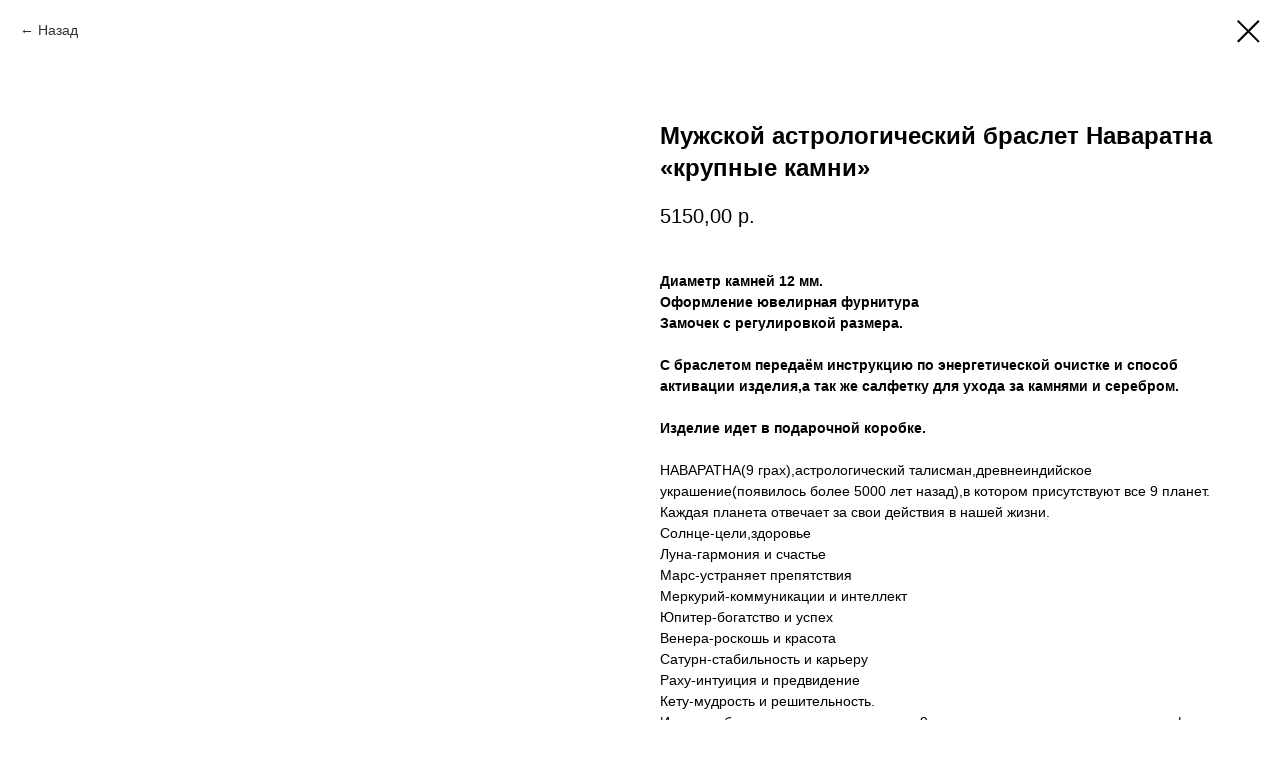

--- FILE ---
content_type: text/html; charset=UTF-8
request_url: https://soulplanet.ru/astrology/tproduct/209786795-872191271800-muzhskoi-astrologicheskii-braslet-navara
body_size: 10993
content:
<!DOCTYPE html><html> <head><meta charset="utf-8" /><meta http-equiv="Content-Type" content="text/html; charset=utf-8" /><meta name="viewport" content="width=device-width, initial-scale=1.0" /><!--metatextblock-->
<title>Мужской астрологический браслет Наваратна «крупные камни»</title>
<meta name="description" content="">
<meta name="keywords" content="">
<meta property="og:title" content="Мужской астрологический браслет Наваратна «крупные камни»" />
<meta property="og:description" content="" />
<meta property="og:type" content="website" />
<meta property="og:url" content="https://soulplanet.ru/astrology/tproduct/209786795-872191271800-muzhskoi-astrologicheskii-braslet-navara" />
<meta property="og:image" content="https://static.tildacdn.com/stor6438-3938-4434-b438-373633386564/94249348.jpg" />
<link rel="canonical" href="https://soulplanet.ru/astrology/tproduct/209786795-872191271800-muzhskoi-astrologicheskii-braslet-navara" />
<!--/metatextblock--><meta property="fb:app_id" content="257953674358265" /><meta name="format-detection" content="telephone=no" /><meta http-equiv="x-dns-prefetch-control" content="on"><link rel="dns-prefetch" href="https://ws.tildacdn.com"><link rel="dns-prefetch" href="https://static.tildacdn.com"><link rel="shortcut icon" href="https://static.tildacdn.com/tild3136-3865-4266-b934-613261653938/favicon.ico" type="image/x-icon" /><!-- Assets --><script src="https://stat.tildacdn.com/js/tilda-fallback-1.0.min.js" charset="utf-8" async></script><link rel="stylesheet" href="https://static.tildacdn.com/css/tilda-grid-3.0.min.css" type="text/css" media="all" onerror="this.loaderr='y';"/><link rel="stylesheet" href="/tilda-blocks-2.14.css?t=1648478818" type="text/css" media="all" onerror="this.loaderr='y';" /><link rel="stylesheet" href="https://static.tildacdn.com/css/tilda-animation-1.0.min.css" type="text/css" media="all" onerror="this.loaderr='y';" /><link rel="stylesheet" href="https://static.tildacdn.com/css/tilda-slds-1.4.min.css" type="text/css" media="print" onload="this.media='all';" onerror="this.loaderr='y';" /><noscript><link rel="stylesheet" href="https://static.tildacdn.com/css/tilda-slds-1.4.min.css" type="text/css" media="all" /></noscript><link rel="stylesheet" href="https://static.tildacdn.com/css/tilda-zoom-2.0.min.css" type="text/css" media="print" onload="this.media='all';" onerror="this.loaderr='y';" /><noscript><link rel="stylesheet" href="https://static.tildacdn.com/css/tilda-zoom-2.0.min.css" type="text/css" media="all" /></noscript><link rel="stylesheet" href="https://static.tildacdn.com/css/tilda-popup-1.1.min.css" type="text/css" media="print" onload="this.media='all';" onerror="this.loaderr='y';" /><noscript><link rel="stylesheet" href="https://static.tildacdn.com/css/tilda-popup-1.1.min.css" type="text/css" media="all" /></noscript><link rel="stylesheet" href="https://static.tildacdn.com/css/tilda-catalog-1.1.min.css" type="text/css" media="print" onload="this.media='all';" onerror="this.loaderr='y';" /><noscript><link rel="stylesheet" href="https://static.tildacdn.com/css/tilda-catalog-1.1.min.css" type="text/css" media="all" /></noscript><link rel="stylesheet" href="https://static.tildacdn.com/css/tilda-forms-1.0.min.css" type="text/css" media="all" onerror="this.loaderr='y';" /><link rel="stylesheet" href="https://static.tildacdn.com/css/tilda-menusub-1.0.min.css" type="text/css" media="print" onload="this.media='all';" onerror="this.loaderr='y';" /><noscript><link rel="stylesheet" href="https://static.tildacdn.com/css/tilda-menusub-1.0.min.css" type="text/css" media="all" /></noscript><link rel="stylesheet" href="https://static.tildacdn.com/css/tilda-delivery-1.0.min.css" type="text/css" media="print" onload="this.media='all';" onerror="this.loaderr='y';" /><noscript><link rel="stylesheet" href="https://static.tildacdn.com/css/tilda-delivery-1.0.min.css" type="text/css" media="all" /></noscript><script type="text/javascript" src="https://static.tildacdn.com/js/rentafont_webfonts.js" charset="utf-8"></script><script type="text/javascript">WebFontConfig = {"id": "NjQ4MzhvcmRlcjU1NTM5", "fonts": ["3010","3012","3015","3003"], by_style: 1, by_id: 1};</script><script src="https://static.tildacdn.com/js/jquery-1.10.2.min.js" onerror="this.loaderr='y';"></script><script src="https://static.tildacdn.com/js/tilda-scripts-3.0.min.js" onerror="this.loaderr='y';"></script><script src="/tilda-blocks-2.7.js?t=1648478818" onerror="this.loaderr='y';"></script><script src="https://static.tildacdn.com/js/lazyload-1.3.min.js" charset="utf-8" async onerror="this.loaderr='y';"></script><script src="https://static.tildacdn.com/js/tilda-animation-1.0.min.js" charset="utf-8" async onerror="this.loaderr='y';"></script><script src="https://static.tildacdn.com/js/tilda-cover-1.0.min.js" charset="utf-8" async onerror="this.loaderr='y';"></script><script src="https://static.tildacdn.com/js/tilda-events-1.0.min.js" charset="utf-8" async onerror="this.loaderr='y';"></script><script src="https://static.tildacdn.com/js/tilda-slds-1.4.min.js" charset="utf-8" async onerror="this.loaderr='y';"></script><script src="https://static.tildacdn.com/js/hammer.min.js" charset="utf-8" async onerror="this.loaderr='y';"></script><script src="https://static.tildacdn.com/js/tilda-zoom-2.0.min.js" charset="utf-8" async onerror="this.loaderr='y';"></script><script src="https://static.tildacdn.com/js/tilda-products-1.0.min.js" charset="utf-8" async onerror="this.loaderr='y';"></script><script src="https://static.tildacdn.com/js/tilda-catalog-1.1.min.js" charset="utf-8" async onerror="this.loaderr='y';"></script><script src="https://static.tildacdn.com/js/tilda-menusub-1.0.min.js" charset="utf-8" async onerror="this.loaderr='y';"></script><script src="https://static.tildacdn.com/js/tilda-forms-1.0.min.js" charset="utf-8" async onerror="this.loaderr='y';"></script><script src="https://static.tildacdn.com/js/tilda-cart-1.0.min.js" charset="utf-8" async onerror="this.loaderr='y';"></script><script src="https://static.tildacdn.com/js/tilda-delivery-1.0.min.js" charset="utf-8" async onerror="this.loaderr='y';"></script><script type="text/javascript">window.dataLayer = window.dataLayer || [];</script><script type="text/javascript">(function () {
if((/bot|google|yandex|baidu|bing|msn|duckduckbot|teoma|slurp|crawler|spider|robot|crawling|facebook/i.test(navigator.userAgent))===false && typeof(sessionStorage)!='undefined' && sessionStorage.getItem('visited')!=='y' && document.visibilityState){
var style=document.createElement('style');
style.type='text/css';
style.innerHTML='@media screen and (min-width: 980px) {.t-records {opacity: 0;}.t-records_animated {-webkit-transition: opacity ease-in-out .2s;-moz-transition: opacity ease-in-out .2s;-o-transition: opacity ease-in-out .2s;transition: opacity ease-in-out .2s;}.t-records.t-records_visible {opacity: 1;}}';
document.getElementsByTagName('head')[0].appendChild(style);
function t_setvisRecs(){
var alr=document.querySelectorAll('.t-records');
Array.prototype.forEach.call(alr, function(el) {
el.classList.add("t-records_animated");
});
setTimeout(function () {
Array.prototype.forEach.call(alr, function(el) {
el.classList.add("t-records_visible");
});
sessionStorage.setItem("visited", "y");
}, 400);
} 
document.addEventListener('DOMContentLoaded', t_setvisRecs);
}
})();</script></head><body class="t-body" style="margin:0;"><!--allrecords--><div id="allrecords" class="t-records" data-product-page="y" data-hook="blocks-collection-content-node" data-tilda-project-id="1139831" data-tilda-page-id="4936901" data-tilda-page-alias="astrology" data-tilda-formskey="a4f28be8ca275b28b6ec47e5d446b732" data-tilda-lazy="yes">


<!-- PRODUCT START -->

                
                        
                    
        
        

<div id="rec209786795" class="r t-rec" style="background-color:#ffffff;" data-bg-color="#ffffff">
    <div class="t-store t-store__prod-snippet__container">

        
                <div class="t-store__prod-popup__close-txt-wr" style="position:absolute;">
            <a href="https://soulplanet.ru/astrology" class="js-store-close-text t-store__prod-popup__close-txt t-descr t-descr_xxs" style="color:#000000;">
                Назад
            </a>
        </div>
        
        <a href="https://soulplanet.ru/astrology" class="t-popup__close" style="position:absolute; background-color:#ffffff">
            <div class="t-popup__close-wrapper">
                <svg class="t-popup__close-icon t-popup__close-icon_arrow" width="26px" height="26px" viewBox="0 0 26 26" version="1.1" xmlns="http://www.w3.org/2000/svg" xmlns:xlink="http://www.w3.org/1999/xlink"><path d="M10.4142136,5 L11.8284271,6.41421356 L5.829,12.414 L23.4142136,12.4142136 L23.4142136,14.4142136 L5.829,14.414 L11.8284271,20.4142136 L10.4142136,21.8284271 L2,13.4142136 L10.4142136,5 Z" fill="#000000"></path></svg>
                <svg class="t-popup__close-icon t-popup__close-icon_cross" width="23px" height="23px" viewBox="0 0 23 23" version="1.1" xmlns="http://www.w3.org/2000/svg" xmlns:xlink="http://www.w3.org/1999/xlink"><g stroke="none" stroke-width="1" fill="#000000" fill-rule="evenodd"><rect transform="translate(11.313708, 11.313708) rotate(-45.000000) translate(-11.313708, -11.313708) " x="10.3137085" y="-3.6862915" width="2" height="30"></rect><rect transform="translate(11.313708, 11.313708) rotate(-315.000000) translate(-11.313708, -11.313708) " x="10.3137085" y="-3.6862915" width="2" height="30"></rect></g></svg>
            </div>
        </a>
        
        <div class="js-store-product js-product t-store__product-snippet" data-product-lid="872191271800" data-product-uid="872191271800" itemscope itemtype="http://schema.org/Product">
            <meta itemprop="productID" content="872191271800" />

            <div class="t-container">
                <div>
                    <meta itemprop="image" content="https://static.tildacdn.com/stor6438-3938-4434-b438-373633386564/94249348.jpg" />
                    <div class="t-store__prod-popup__slider js-store-prod-slider t-store__prod-popup__col-left t-col t-col_6">
                        <div class="js-product-img" style="width:100%;padding-bottom:75%;background-size:cover;opacity:0;">
                        </div>
                    </div>
                    <div class="t-store__prod-popup__info t-align_left t-store__prod-popup__col-right t-col t-col_6">

                        <div class="t-store__prod-popup__title-wrapper">
                            <h1 class="js-store-prod-name js-product-name t-store__prod-popup__name t-name t-name_xl" itemprop="name" style="font-weight:700;">Мужской астрологический браслет Наваратна «крупные камни»</h1>
                            <div class="t-store__prod-popup__brand t-descr t-descr_xxs" >
                                                            </div>
                            <div class="t-store__prod-popup__sku t-descr t-descr_xxs">
                                <span class="js-store-prod-sku js-product-sku" translate="no" >
                                    
                                </span>
                            </div>
                        </div>

                                                                        <div itemprop="offers" itemscope itemtype="http://schema.org/AggregateOffer" style="display:none;">
                            <meta itemprop="lowPrice" content="5150.00" />
                            <meta itemprop="highPrice" content="5150.00" />
                            <meta itemprop="priceCurrency" content="RUB" />
                                                        <link itemprop="availability" href="http://schema.org/InStock">
                                                                                    <div itemprop="offers" itemscope itemtype="http://schema.org/Offer" style="display:none;">
                                <meta itemprop="serialNumber" content="372381838738" />
                                                                <meta itemprop="price" content="5150.00" />
                                <meta itemprop="priceCurrency" content="RUB" />
                                                                <link itemprop="availability" href="http://schema.org/InStock">
                                                            </div>
                                                        <div itemprop="offers" itemscope itemtype="http://schema.org/Offer" style="display:none;">
                                <meta itemprop="serialNumber" content="945091045036" />
                                                                <meta itemprop="price" content="5150.00" />
                                <meta itemprop="priceCurrency" content="RUB" />
                                                                <link itemprop="availability" href="http://schema.org/InStock">
                                                            </div>
                                                        <div itemprop="offers" itemscope itemtype="http://schema.org/Offer" style="display:none;">
                                <meta itemprop="serialNumber" content="916772791408" />
                                                                <meta itemprop="price" content="5150.00" />
                                <meta itemprop="priceCurrency" content="RUB" />
                                                                <link itemprop="availability" href="http://schema.org/InStock">
                                                            </div>
                                                        <div itemprop="offers" itemscope itemtype="http://schema.org/Offer" style="display:none;">
                                <meta itemprop="serialNumber" content="890952756485" />
                                                                <meta itemprop="price" content="5150.00" />
                                <meta itemprop="priceCurrency" content="RUB" />
                                                                <link itemprop="availability" href="http://schema.org/InStock">
                                                            </div>
                                                        <div itemprop="offers" itemscope itemtype="http://schema.org/Offer" style="display:none;">
                                <meta itemprop="serialNumber" content="980521757182" />
                                                                <meta itemprop="price" content="5150.00" />
                                <meta itemprop="priceCurrency" content="RUB" />
                                                                <link itemprop="availability" href="http://schema.org/InStock">
                                                            </div>
                                                        <div itemprop="offers" itemscope itemtype="http://schema.org/Offer" style="display:none;">
                                <meta itemprop="serialNumber" content="371253778499" />
                                                                <meta itemprop="price" content="5150.00" />
                                <meta itemprop="priceCurrency" content="RUB" />
                                                                <link itemprop="availability" href="http://schema.org/InStock">
                                                            </div>
                                                        <div itemprop="offers" itemscope itemtype="http://schema.org/Offer" style="display:none;">
                                <meta itemprop="serialNumber" content="988648050913" />
                                                                <meta itemprop="price" content="5150.00" />
                                <meta itemprop="priceCurrency" content="RUB" />
                                                                <link itemprop="availability" href="http://schema.org/InStock">
                                                            </div>
                                                        <div itemprop="offers" itemscope itemtype="http://schema.org/Offer" style="display:none;">
                                <meta itemprop="serialNumber" content="573496199602" />
                                                                <meta itemprop="price" content="5150.00" />
                                <meta itemprop="priceCurrency" content="RUB" />
                                                                <link itemprop="availability" href="http://schema.org/InStock">
                                                            </div>
                                                        <div itemprop="offers" itemscope itemtype="http://schema.org/Offer" style="display:none;">
                                <meta itemprop="serialNumber" content="947726680132" />
                                                                <meta itemprop="price" content="5150.00" />
                                <meta itemprop="priceCurrency" content="RUB" />
                                                                <link itemprop="availability" href="http://schema.org/InStock">
                                                            </div>
                                                        <div itemprop="offers" itemscope itemtype="http://schema.org/Offer" style="display:none;">
                                <meta itemprop="serialNumber" content="586356268552" />
                                                                <meta itemprop="price" content="5150.00" />
                                <meta itemprop="priceCurrency" content="RUB" />
                                                                <link itemprop="availability" href="http://schema.org/InStock">
                                                            </div>
                                                        <div itemprop="offers" itemscope itemtype="http://schema.org/Offer" style="display:none;">
                                <meta itemprop="serialNumber" content="158670675182" />
                                                                <meta itemprop="price" content="5150.00" />
                                <meta itemprop="priceCurrency" content="RUB" />
                                                                <link itemprop="availability" href="http://schema.org/InStock">
                                                            </div>
                                                        <div itemprop="offers" itemscope itemtype="http://schema.org/Offer" style="display:none;">
                                <meta itemprop="serialNumber" content="768606596662" />
                                                                <meta itemprop="price" content="5150.00" />
                                <meta itemprop="priceCurrency" content="RUB" />
                                                                <link itemprop="availability" href="http://schema.org/InStock">
                                                            </div>
                                                        <div itemprop="offers" itemscope itemtype="http://schema.org/Offer" style="display:none;">
                                <meta itemprop="serialNumber" content="115012617402" />
                                                                <meta itemprop="price" content="5150.00" />
                                <meta itemprop="priceCurrency" content="RUB" />
                                                                <link itemprop="availability" href="http://schema.org/InStock">
                                                            </div>
                                                        <div itemprop="offers" itemscope itemtype="http://schema.org/Offer" style="display:none;">
                                <meta itemprop="serialNumber" content="612458871122" />
                                                                <meta itemprop="price" content="5150.00" />
                                <meta itemprop="priceCurrency" content="RUB" />
                                                                <link itemprop="availability" href="http://schema.org/InStock">
                                                            </div>
                                                    </div>
                        
                                                
                        <div class="js-store-price-wrapper t-store__prod-popup__price-wrapper">
                            <div class="js-store-prod-price t-store__prod-popup__price t-store__prod-popup__price-item t-name t-name_md" style="font-weight:400;">
                                                                <div class="js-product-price js-store-prod-price-val t-store__prod-popup__price-value" data-product-price-def="5150.0000" data-product-price-def-str="5150,00">5150,00</div><div class="t-store__prod-popup__price-currency" translate="no">р.</div>
                                                            </div>
                            <div class="js-store-prod-price-old t-store__prod-popup__price_old t-store__prod-popup__price-item t-name t-name_md" style="font-weight:400;display:none;">
                                                                <div class="js-store-prod-price-old-val t-store__prod-popup__price-value"></div><div class="t-store__prod-popup__price-currency" translate="no">р.</div>
                                                            </div>
                        </div>

                        <div class="js-product-controls-wrapper">
                        </div>

                        <div class="t-store__prod-popup__links-wrapper">
                                                    </div>

                        
                        <div class="js-store-prod-text t-store__prod-popup__text t-descr t-descr_xxs" >
                                                    <div class="js-store-prod-all-text" itemprop="description">
                                <br /><strong>Диаметр камней 12 мм.</strong><br /><strong>Оформление ювелирная фурнитура</strong><br /><strong>Замочек с регулировкой размера.</strong><br /><br /><strong>С браслетом передаём инструкцию по энергетической очистке и способ активации изделия,а так же салфетку для ухода за камнями и серебром.</strong><br /><br /><strong>Изделие идет в подарочной коробке.</strong><br /><br />НАВАРАТНА(9 грах),астрологический талисман,древнеиндийское украшение(появилось более 5000 лет назад),в котором присутствуют все 9 планет.<br />Каждая планета отвечает за свои действия в нашей жизни.<br />Солнце-цели,здоровье<br />Луна-гармония и счастье<br />Марс-устраняет препятствия<br />Меркурий-коммуникации и интеллект<br />Юпитер-богатство и успех<br />Венера-роскошь и красота<br />Сатурн-стабильность и карьеру<br />Раху-интуиция и предвидение<br />Кету-мудрость и решительность.<br />И таким образом соединяя камни всех 9 планет мы получаем успех во всех сферах нашей жизни.Поддержку и благословение.<br />Наваратна это визитная карточка любого астролога и всех,кто знает о влиянии планет на судьбу человека.<br />Данное изделие это код к вашей благополучной жизни.<br /><br />                            </div>
                                                                            <div class="js-store-prod-all-charcs">
                                                                                                                                                                        </div>
                                                </div>

                    </div>
                </div>

                            </div>
        </div>
                <div class="js-store-error-msg t-store__error-msg-cont"></div>
        <div itemscope itemtype="http://schema.org/ImageGallery" style="display:none;">
                                                                                                                                                                                            </div>

    </div>

                        
                        
    
    <style>
        /* body bg color */
        
        .t-body {
            background-color:#ffffff;
        }
        

        /* body bg color end */
        /* Slider stiles */
        .t-slds__bullet_active .t-slds__bullet_body {
            background-color: #222 !important;
        }

        .t-slds__bullet:hover .t-slds__bullet_body {
            background-color: #222 !important;
        }
        /* Slider stiles end */
    </style>
    

            
        
    <style>
        

        

        
    </style>
    
    
        
    <style>
        
    </style>
    
    
        
    <style>
        
    </style>
    
    
        
        <style>
    
                                    
        </style>
    
    
    <div class="js-store-tpl-slider-arrows" style="display: none;">
                


<div class="t-slds__arrow_wrapper t-slds__arrow_wrapper-left" data-slide-direction="left">
  <div class="t-slds__arrow t-slds__arrow-left t-slds__arrow-withbg" style="width: 30px; height: 30px;background-color: rgba(255,255,255,1);">
    <div class="t-slds__arrow_body t-slds__arrow_body-left" style="width: 7px;">
      <svg style="display: block" viewBox="0 0 7.3 13" xmlns="http://www.w3.org/2000/svg" xmlns:xlink="http://www.w3.org/1999/xlink">
                <desc>Left</desc>
        <polyline
        fill="none"
        stroke="#000000"
        stroke-linejoin="butt"
        stroke-linecap="butt"
        stroke-width="1"
        points="0.5,0.5 6.5,6.5 0.5,12.5"
        />
      </svg>
    </div>
  </div>
</div>
<div class="t-slds__arrow_wrapper t-slds__arrow_wrapper-right" data-slide-direction="right">
  <div class="t-slds__arrow t-slds__arrow-right t-slds__arrow-withbg" style="width: 30px; height: 30px;background-color: rgba(255,255,255,1);">
    <div class="t-slds__arrow_body t-slds__arrow_body-right" style="width: 7px;">
      <svg style="display: block" viewBox="0 0 7.3 13" xmlns="http://www.w3.org/2000/svg" xmlns:xlink="http://www.w3.org/1999/xlink">
        <desc>Right</desc>
        <polyline
        fill="none"
        stroke="#000000"
        stroke-linejoin="butt"
        stroke-linecap="butt"
        stroke-width="1"
        points="0.5,0.5 6.5,6.5 0.5,12.5"
        />
      </svg>
    </div>
  </div>
</div>    </div>

    
    <script>
        t_onReady(function() {
            var tildacopyEl = document.getElementById('tildacopy');
            if (tildacopyEl) tildacopyEl.style.display = 'none';

            var recid = '209786795';
            var options = {};
            var product = {"uid":872191271800,"rootpartid":2107208,"title":"Мужской астрологический браслет Наваратна «крупные камни»","text":"<br \/><strong>Диаметр камней 12 мм.<\/strong><br \/><strong>Оформление ювелирная фурнитура<\/strong><br \/><strong>Замочек с регулировкой размера.<\/strong><br \/><br \/><strong>С браслетом передаём инструкцию по энергетической очистке и способ активации изделия,а так же салфетку для ухода за камнями и серебром.<\/strong><br \/><br \/><strong>Изделие идет в подарочной коробке.<\/strong><br \/><br \/>НАВАРАТНА(9 грах),астрологический талисман,древнеиндийское украшение(появилось более 5000 лет назад),в котором присутствуют все 9 планет.<br \/>Каждая планета отвечает за свои действия в нашей жизни.<br \/>Солнце-цели,здоровье<br \/>Луна-гармония и счастье<br \/>Марс-устраняет препятствия<br \/>Меркурий-коммуникации и интеллект<br \/>Юпитер-богатство и успех<br \/>Венера-роскошь и красота<br \/>Сатурн-стабильность и карьеру<br \/>Раху-интуиция и предвидение<br \/>Кету-мудрость и решительность.<br \/>И таким образом соединяя камни всех 9 планет мы получаем успех во всех сферах нашей жизни.Поддержку и благословение.<br \/>Наваратна это визитная карточка любого астролога и всех,кто знает о влиянии планет на судьбу человека.<br \/>Данное изделие это код к вашей благополучной жизни.<br \/><br \/>","price":"5150.0000","gallery":[{"img":"https:\/\/static.tildacdn.com\/stor6438-3938-4434-b438-373633386564\/94249348.jpg"},{"img":"https:\/\/static.tildacdn.com\/stor3736-6562-4162-b561-363636333433\/94374690.jpg"},{"img":"https:\/\/static.tildacdn.com\/stor6333-3130-4532-b433-636661666139\/74912041.jpg"},{"img":"https:\/\/static.tildacdn.com\/stor6231-3133-4631-b264-383363373764\/31734346.jpg"},{"img":"https:\/\/static.tildacdn.com\/stor3362-3633-4130-a261-373262396437\/20143234.jpg"},{"img":"https:\/\/static.tildacdn.com\/stor6464-3366-4137-b262-333934376536\/41687674.jpg"}],"sort":24850,"portion":0,"newsort":0,"json_options":"[{\"title\":\"Обхват запястья\",\"params\":{\"view\":\"select\",\"hasColor\":false,\"linkImage\":false},\"values\":[\"15 см\",\"16 см\",\"17 см\",\"18 см\",\"19 см\",\"20 см\",\"21 см\"]},{\"title\":\"Цвет оформления\",\"params\":{\"view\":\"select\",\"hasColor\":false,\"linkImage\":false},\"values\":[\"Под золото\",\"Под серебро\"]}]","json_chars":"null","externalid":"nG0zfM77nnTEVVpUtyvN","pack_label":"lwh","pack_x":0,"pack_y":0,"pack_z":0,"pack_m":0,"serverid":"master","servertime":"1720713741.946","parentuid":"","editions":[{"uid":372381838738,"externalid":"unzDoJc8RtoLDZyI1T5G","sku":"","price":"5 150.00","priceold":"","quantity":"","img":"","Обхват запястья":"15 см","Цвет оформления":"Под золото"},{"uid":945091045036,"externalid":"2eRNSGp1rAR5E7aX6cP4","sku":"","price":"5 150.00","priceold":"","quantity":"","img":"","Обхват запястья":"16 см","Цвет оформления":"Под золото"},{"uid":916772791408,"externalid":"bsZ5NY0mv9sS7JSKimkN","sku":"","price":"5 150.00","priceold":"","quantity":"","img":"","Обхват запястья":"17 см","Цвет оформления":"Под золото"},{"uid":890952756485,"externalid":"pbzd3hhffth28ZuI5IAB","sku":"","price":"5 150.00","priceold":"","quantity":"","img":"","Обхват запястья":"18 см","Цвет оформления":"Под золото"},{"uid":980521757182,"externalid":"5NVxjdplbPnPTgK3FsIv","sku":"","price":"5 150.00","priceold":"","quantity":"","img":"","Обхват запястья":"19 см","Цвет оформления":"Под золото"},{"uid":371253778499,"externalid":"dVr7YeNxzDc2OCdozDL3","sku":"","price":"5 150.00","priceold":"","quantity":"","img":"","Обхват запястья":"20 см","Цвет оформления":"Под золото"},{"uid":988648050913,"externalid":"kMyG8JIAFIPD0JNpiLup","sku":"","price":"5 150.00","priceold":"","quantity":"","img":"","Обхват запястья":"21 см","Цвет оформления":"Под золото"},{"uid":573496199602,"externalid":"ruaRIbGkVoT0xO3cS8An","sku":"","price":"5 150.00","priceold":"","quantity":"","img":"","Обхват запястья":"15 см","Цвет оформления":"Под серебро"},{"uid":947726680132,"externalid":"O8YC2lL2jZFysjmpHc83","sku":"","price":"5 150.00","priceold":"","quantity":"","img":"","Обхват запястья":"16 см","Цвет оформления":"Под серебро"},{"uid":586356268552,"externalid":"fi4iHsspNJzvzetVxlde","sku":"","price":"5 150.00","priceold":"","quantity":"","img":"","Обхват запястья":"17 см","Цвет оформления":"Под серебро"},{"uid":158670675182,"externalid":"NcFJ3f2vE0rohaXk5Ph7","sku":"","price":"5 150.00","priceold":"","quantity":"","img":"","Обхват запястья":"18 см","Цвет оформления":"Под серебро"},{"uid":768606596662,"externalid":"IeT5UHtL8lFJAbR51r60","sku":"","price":"5 150.00","priceold":"","quantity":"","img":"","Обхват запястья":"19 см","Цвет оформления":"Под серебро"},{"uid":115012617402,"externalid":"CtkSbNytoyICzK0rCyHb","sku":"","price":"5 150.00","priceold":"","quantity":"","img":"","Обхват запястья":"20 см","Цвет оформления":"Под серебро"},{"uid":612458871122,"externalid":"0Cc9O65tvmDSR3Ut12dl","sku":"","price":"5 150.00","priceold":"","quantity":"","img":"","Обхват запястья":"21 см","Цвет оформления":"Под серебро"}],"characteristics":[],"properties":[],"partuids":[260174876364],"url":"https:\/\/soulplanet.ru\/astrology\/tproduct\/209786795-872191271800-muzhskoi-astrologicheskii-braslet-navara"};

            // draw slider or show image for SEO
            if (window.isSearchBot) {
                var imgEl = document.querySelector('.js-product-img');
                if (imgEl) imgEl.style.opacity = '1';
            } else {
                
                var prodcard_optsObj = {
    hasWrap: false,
    txtPad: '',
    bgColor: '',
    borderRadius: '',
    shadowSize: '0px',
    shadowOpacity: '',
    shadowSizeHover: '',
    shadowOpacityHover: '',
    shadowShiftyHover: '',
    btnTitle1: 'Подробнее',
    btnLink1: 'popup',
    btnTitle2: '',
    btnLink2: 'popup',
    showOpts: false};

var price_optsObj = {
    color: '',
    colorOld: '',
    fontSize: '',
    fontWeight: '400'
};

var popup_optsObj = {
    columns: '6',
    columns2: '6',
    isVertical: '',
    align: '',
    btnTitle: 'В корзину',
    closeText: 'Назад',
    iconColor: '#000000',
    containerBgColor: '#ffffff',
    overlayBgColorRgba: 'rgba(255,255,255,1)',
    popupStat: '',
    popupContainer: '',
    fixedButton: false,
    mobileGalleryStyle: ''
};

var slider_optsObj = {
    anim_speed: '',
    arrowColor: '#000000',
    videoPlayerIconColor: '',
    cycle: '',
    controls: 'arrowsthumbs',
    bgcolor: '#ebebeb'
};

var slider_dotsOptsObj = {
    size: '',
    bgcolor: '',
    bordersize: '',
    bgcoloractive: ''
};

var slider_slidesOptsObj = {
    zoomable: true,
    bgsize: 'cover',
    ratio: '1'
};

var typography_optsObj = {
    descrColor: '',
    titleColor: ''
};

var default_sortObj = {
    in_stock: false};

var btn1_style = 'border-radius:5px;-moz-border-radius:5px;-webkit-border-radius:5px;color:#ffffff;background-color:#000000;';
var btn2_style = 'border-radius:5px;-moz-border-radius:5px;-webkit-border-radius:5px;color:#000000;border:1px solid #000000;';

var options_catalog = {
    btn1_style: btn1_style,
    btn2_style: btn2_style,
    storepart: '260174876364',
    prodCard: prodcard_optsObj,
    popup_opts: popup_optsObj,
    defaultSort: default_sortObj,
    slider_opts: slider_optsObj,
    slider_dotsOpts: slider_dotsOptsObj,
    slider_slidesOpts: slider_slidesOptsObj,
    typo: typography_optsObj,
    price: price_optsObj,
    blocksInRow: '3',
    imageHover: true,
    imageHeight: '400px',
    imageRatioClass: 't-store__card__imgwrapper_4-3',
    align: 'left',
    vindent: '',
    isHorizOnMob:false,
    itemsAnim: '',
    hasOriginalAspectRatio: false,
    markColor: '#ffffff',
    markBgColor: '#ff4a4a',
    currencySide: 'r',
    currencyTxt: 'р.',
    currencySeparator: ',',
    currencyDecimal: '',
    btnSize: '',
    verticalAlignButtons: false,
    hideFilters: false,
    titleRelevants: '',
    showRelevants: '',
    relevants_slider: false,
    relevants_quantity: '',
    isFlexCols: false,
    isPublishedPage: true,
    previewmode: true,
    colClass: 't-col t-col_3',
    ratio: '1_1',
    sliderthumbsside: '',
    showStoreBtnQuantity: '',
    tabs: '',
    galleryStyle: '',
    title_typo: '',
    descr_typo: '',
    price_typo: '',
    price_old_typo: '',
    menu_typo: '',
    options_typo: '',
    sku_typo: '',
    characteristics_typo: '',
    button_styles: '',
    button2_styles: '',
    buttonicon: '',
    buttoniconhover: '',
};                
                // emulate, get options_catalog from file store_catalog_fields
                options = options_catalog;
                options.typo.title = "font-weight:700;" || '';
                options.typo.descr = "" || '';

                try {
                    if (options.showRelevants) {
                        var itemsCount = '4';
                        var relevantsMethod;
                        switch (options.showRelevants) {
                            case 'cc':
                                relevantsMethod = 'current_category';
                                break;
                            case 'all':
                                relevantsMethod = 'all_categories';
                                break;
                            default:
                                relevantsMethod = 'category_' + options.showRelevants;
                                break;
                        }

                        t_onFuncLoad('t_store_loadProducts', function() {
                            t_store_loadProducts(
                                'relevants',
                                recid,
                                options,
                                false,
                                {
                                    currentProductUid: '872191271800',
                                    relevantsQuantity: itemsCount,
                                    relevantsMethod: relevantsMethod,
                                    relevantsSort: 'random'
                                }
                            );
                        });
                    }
                } catch (e) {
                    console.log('Error in relevants: ' + e);
                }
            }

            
                            options.popup_opts.btnTitle = 'В корзину';
                        

            window.tStoreOptionsList = [{"title":"Цвет оформления","params":{"view":"select","hasColor":false,"linkImage":false},"values":[{"id":22453262,"value":"Под золото"},{"id":22453266,"value":"Под серебро"},{"id":17442700,"value":"Под серебро без цепочки"},{"id":17442703,"value":"Под серебро с цепочкой"},{"id":2127209,"value":"Позолота"},{"id":17442694,"value":"Позолота без цепочки"},{"id":17442697,"value":"Позолота с цепочкой"},{"id":2112272,"value":"Серебро"},{"id":14296792,"value":"Серебро 925"},{"id":13054348,"value":"Серебряный"}]},{"title":"Длина","params":{"view":"select","hasColor":false,"linkImage":false},"values":[{"id":2112287,"value":"14 см"},{"id":2112290,"value":"15 см"},{"id":2112293,"value":"16 см"},{"id":2112296,"value":"17 см"},{"id":2112299,"value":"18 см"},{"id":2112302,"value":"19 см"},{"id":2112305,"value":"20 см"},{"id":2112308,"value":"21 см"},{"id":13054351,"value":"40 см"},{"id":13054318,"value":"45 см"}]},{"title":"Сумма","params":[],"values":[{"id":"2118512","value":"1000"},{"id":"2118533","value":"10000"},{"id":"2118536","value":"12000"},{"id":"2118515","value":"1500"},{"id":"2118539","value":"15000"},{"id":"2118518","value":"3000"},{"id":"2118521","value":"3500"},{"id":"2118524","value":"4000"},{"id":"2118509","value":"500"},{"id":"2118527","value":"5000"},{"id":"2118530","value":"7000"},{"id":"2118608","value":"Ваш вариант в комментарии к заказу"}]},{"title":"Размера запястья (обхват)","params":{"view":"select","hasColor":false,"linkImage":false},"values":[{"id":15680524,"value":"11 см"},{"id":15680530,"value":"12 см"},{"id":15680533,"value":"13 см"},{"id":2178935,"value":"14"},{"id":15680536,"value":"14 см"},{"id":2178938,"value":"15"},{"id":15680551,"value":"15 см"},{"id":23363506,"value":"15см"},{"id":2178941,"value":"16"},{"id":15680554,"value":"16 см"},{"id":23363486,"value":"16см"},{"id":2178944,"value":"17"},{"id":15680557,"value":"17 см"},{"id":23363490,"value":"17см"},{"id":2178947,"value":"18"},{"id":15680560,"value":"18 см"},{"id":23363494,"value":"18см"},{"id":2178950,"value":"19"},{"id":15680563,"value":"19 см"},{"id":23363498,"value":"19см"},{"id":2178953,"value":"20"},{"id":15680566,"value":"20 см"},{"id":23363502,"value":"20см"},{"id":2178956,"value":"21"},{"id":22680698,"value":"21 см"}]},{"title":"Без цепочки","params":{"view":"select","hasColor":false,"linkImage":false},"values":[{"id":13312771,"value":"Без цепочки"},{"id":13312774,"value":"С цепочкой"}]},{"title":"Оформления","params":{"view":"select","hasColor":false,"linkImage":false},"values":[{"id":14296774,"value":"Gold Filed"},{"id":14296777,"value":"Серебро 925"},{"id":16829731,"value":"Фурнитура \"под золото\""},{"id":16829872,"value":"Фурнитура \"под серебро\""}]},{"title":"Оформление","params":{"view":"select","hasColor":false,"linkImage":false},"values":[{"id":15680527,"value":"На резинке"},{"id":17442814,"value":"Под золото"},{"id":17442817,"value":"Под серебро"},{"id":15680539,"value":"С замочком"},{"id":17442820,"value":"Серебро 925"}]},{"title":"Цвет замочка","params":{"view":"select","hasColor":false,"linkImage":false},"values":[{"id":16762834,"value":"Под золото"},{"id":16762837,"value":"Под серебро"},{"id":16762840,"value":"Серебро 925"}]},{"title":"Полный комплект","params":{"view":"select","hasColor":false,"linkImage":false},"values":[]},{"title":"Комплект (чокер+серьги)","params":{"view":"select","hasColor":false,"linkImage":false},"values":[]},{"title":"Выбрать вариант товара","params":{"view":"select","hasColor":false,"linkImage":false},"values":[{"id":36056834,"value":"Браслет"},{"id":27708958,"value":"Бусы из Жемчуга"},{"id":27708930,"value":"Комплект (чокер+ серьги)"},{"id":27708934,"value":"Комплект (чокер+браслет)"},{"id":27708962,"value":"Комплект с серьгами"},{"id":27708926,"value":"Полный комплект"},{"id":27708922,"value":"Только чокер"},{"id":27709002,"value":"Чокер"}]},{"title":"Выбрать комплект с серьгами","params":{"view":"select","hasColor":false,"linkImage":false},"values":[{"id":27708938,"value":"Комплект"}]},{"title":"Обхват запястья","params":{"view":"select","hasColor":false,"linkImage":false},"values":[{"id":28488006,"value":"15 см"},{"id":28488010,"value":"16 см"},{"id":28488014,"value":"17 см"},{"id":28488018,"value":"18 см"},{"id":28488022,"value":"19 см"},{"id":28488026,"value":"20 см"},{"id":44213542,"value":"20см"},{"id":28488030,"value":"21 см"}]},{"title":"Чокер","params":{"view":"select","hasColor":false,"linkImage":false},"values":[]},{"title":"Браслет","params":{"view":"select","hasColor":false,"linkImage":false},"values":[]}];

            t_onFuncLoad('t_store_productInit', function() {
                t_store_productInit(recid, options, product);
            });

            // if user coming from catalog redirect back to main page
            if (window.history.state && (window.history.state.productData || window.history.state.storepartuid)) {
                window.onpopstate = function() {
                    window.history.replaceState(null, null, window.location.origin);
                    window.location.replace(window.location.origin);
                };
            }
        });
    </script>
    

</div>


<!-- PRODUCT END -->





</div>
<!--/allrecords--><!-- Tilda copyright. Don't remove this line --><div class="t-tildalabel " id="tildacopy" data-tilda-sign="1139831#4936901"><a href="https://tilda.cc/?upm=1139831" class="t-tildalabel__link"><div class="t-tildalabel__wrapper"><div class="t-tildalabel__txtleft">Made on </div><div class="t-tildalabel__wrapimg"><img src="https://static.tildacdn.com/img/tildacopy.png" class="t-tildalabel__img"></div><div class="t-tildalabel__txtright">Tilda</div></div></a></div><!-- Stat --><!-- Yandex.Metrika counter 65721523 --> <script type="text/javascript" data-tilda-cookie-type="analytics"> setTimeout(function(){ (function(m,e,t,r,i,k,a){m[i]=m[i]||function(){(m[i].a=m[i].a||[]).push(arguments)}; m[i].l=1*new Date();k=e.createElement(t),a=e.getElementsByTagName(t)[0],k.async=1,k.src=r,a.parentNode.insertBefore(k,a)}) (window, document, "script", "https://mc.yandex.ru/metrika/tag.js", "ym"); window.mainMetrikaId = 65721523; ym(window.mainMetrikaId , "init", { clickmap:true, trackLinks:true, accurateTrackBounce:true, webvisor:true,ecommerce:"dataLayer" }); }, 2000);</script><noscript><div><img src="https://mc.yandex.ru/watch/65721523" style="position:absolute; left:-9999px;" alt="" /></div></noscript> <!-- /Yandex.Metrika counter --> <script type="text/javascript" data-tilda-cookie-type="analytics">setTimeout(function(){ (function(i,s,o,g,r,a,m){i['GoogleAnalyticsObject']=r;i[r]=i[r]||function(){
(i[r].q=i[r].q||[]).push(arguments)},i[r].l=1*new Date();a=s.createElement(o),
m=s.getElementsByTagName(o)[0];a.async=1;a.src=g;m.parentNode.insertBefore(a,m)
})(window,document,'script','https://www.google-analytics.com/analytics.js','ga');
ga('create', 'UA-173031413-1', 'auto');
ga('send', 'pageview');
}, 2000); window.mainTracker = 'user';</script><script type="text/javascript">if (! window.mainTracker) { window.mainTracker = 'tilda'; }
setTimeout(function(){ (function (d, w, k, o, g) { var n=d.getElementsByTagName(o)[0],s=d.createElement(o),f=function(){n.parentNode.insertBefore(s,n);}; s.type = "text/javascript"; s.async = true; s.key = k; s.id = "tildastatscript"; s.src=g; if (w.opera=="[object Opera]") {d.addEventListener("DOMContentLoaded", f, false);} else { f(); } })(document, window, '2984439afdae4b5ff564510b83d76fbf','script','https://static.tildacdn.com/js/tilda-stat-1.0.min.js');
}, 2000);</script></body></html>

--- FILE ---
content_type: text/plain
request_url: https://www.google-analytics.com/j/collect?v=1&_v=j102&a=558800270&t=pageview&_s=1&dl=https%3A%2F%2Fsoulplanet.ru%2Fastrology%2Ftproduct%2F209786795-872191271800-muzhskoi-astrologicheskii-braslet-navara&ul=en-us%40posix&dt=%D0%9C%D1%83%D0%B6%D1%81%D0%BA%D0%BE%D0%B9%20%D0%B0%D1%81%D1%82%D1%80%D0%BE%D0%BB%D0%BE%D0%B3%D0%B8%D1%87%D0%B5%D1%81%D0%BA%D0%B8%D0%B9%20%D0%B1%D1%80%D0%B0%D1%81%D0%BB%D0%B5%D1%82%20%D0%9D%D0%B0%D0%B2%D0%B0%D1%80%D0%B0%D1%82%D0%BD%D0%B0%20%C2%AB%D0%BA%D1%80%D1%83%D0%BF%D0%BD%D1%8B%D0%B5%20%D0%BA%D0%B0%D0%BC%D0%BD%D0%B8%C2%BB&sr=1280x720&vp=1280x720&_u=IEBAAEABAAAAACAAI~&jid=163128564&gjid=610995993&cid=949706199.1769054953&tid=UA-173031413-1&_gid=1586421410.1769054953&_r=1&_slc=1&z=913432868
body_size: -450
content:
2,cG-WHHB53TH7C